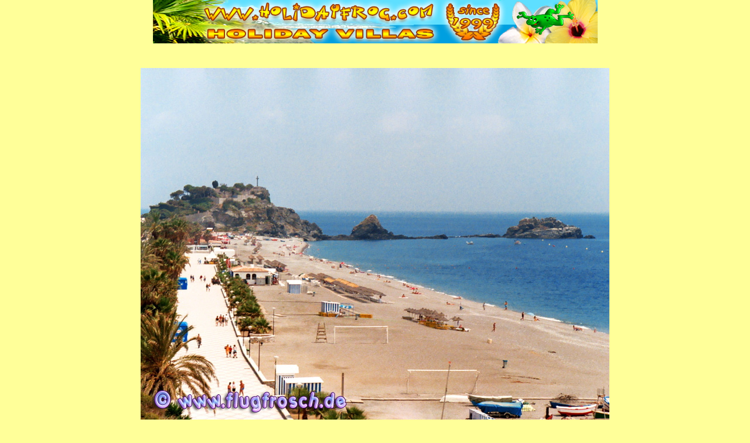

--- FILE ---
content_type: text/html
request_url: https://www.holidayfrog.com/templates/photoshow/almunecar/data/web_image_4.html
body_size: 2332
content:
<!DOCTYPE HTML PUBLIC "-//W3C//DTD HTML 4.0 Transitional//EN"> 
<html><!-- InstanceBegin template="/Templates/photoshow.dwt" codeOutsideHTMLIsLocked="false" --> 
<head>
<!-- InstanceBeginEditable name="title" -->
<title>Photoshow</title>
<meta name="Description" content="Photoshow" />
<!-- InstanceEndEditable -->
<meta http-equiv="Content-Type" content="text/html; charset=iso-8859-1" />
<meta name="robots" content="index" />
<meta name="author" content="Flugfrosch 2018" />
<meta name="publisher" content="Flugfrosch 2018" />
<meta name="copyright" content="&copy; Flugfrosch 2018" />
<meta name="content-language" content="de" />
<meta name="audience" content="all" />
<meta name="revisit-after" content="14 days" />
<link rel="stylesheet" href="/templates/hausseiten.css" type="text/css" />
<style type="text/css">
body {
	scrollbar-arrow-color: #ffffcc;
	scrollbar-base-color: #ffffcc;
	scrollbar-track-color: #ffffcc;
	scrollbar-face-color: #ffcc66;
	scrollbar-3d-light-color: #ffffcc;
	scrollbar-shadow-color: #ffffcc;
	margin-left: 0px;
	margin-top: 0px;
	margin-right: 0px;
	margin-bottom: 0px;
	background-color: #FFFF99;
} 
body,td,th {
	font-family: Verdana, Arial, Helvetica, sans-serif;
	font-size: 11px;
	color: #00309C;
}
</style>
<script language="JavaScript" type="text/JavaScript">
<!--

function MM_preloadImages() { //v3.0
  var d=document; if(d.images){ if(!d.MM_p) d.MM_p=new Array();
    var i,j=d.MM_p.length,a=MM_preloadImages.arguments; f&uuml;r(i=0; i<a.length; i++)
    if (a[i].indexOf("#")!=0){ d.MM_p[j]=new Image; d.MM_p[j++].src=a[i];}}
}
//-->
</script>
<!-- InstanceParam name="href" type="URL" value="javascript:window.close();" -->
</head> 

<body>
<div align=center>

<a href="/index.htm" target="_parent"><img src=/templates/pix/deco/Banner-2014-D.jpg alt="Ferienh&auml;user Andalusien Costa del Sol und Costa Tropical" width=759 height=74 border="0"></a><br>  
<!-- #BeginEditable "content" -->
<center>

<table cellpadding=0 cellspacing=0 border=0 height=95%>

<tr><td align=center valign=middle><img src="/templates/photoshow/almunecar/data/image_4.jpg" border=0 /></td></tr>

</table>



</center>
<!-- #EndEditable --><br>
<!-- InstanceBeginEditable name="unten" --><a href="javascript:window.close();" class="pd"> Fenster schlie&szlig;en | Close window </a><!-- InstanceEndEditable --></div>
</body> 
<!-- InstanceEnd --></html>

--- FILE ---
content_type: text/css
request_url: https://www.holidayfrog.com/templates/hausseiten.css
body_size: 23363
content:
A:active {
text-decoration : none; 
color : #000066; 
} 
A:hover {
text-decoration : underline; 
color : #0033ff; 
} 
A:link {
text-decoration : none; 
color : #000066; 
} 
A:visited {
text-decoration : none; 
color : #000066; 
}
body {
	scrollbar-arrow-color: #ffffcc;
	scrollbar-base-color: #ffffcc;
	scrollbar-track-color: #ffffcc;
	scrollbar-face-color: #ffcc66;
	scrollbar-3d-light-color: #ffffcc;
	scrollbar-shadow-color: #ffffcc;
	margin-left: 0px;
	margin-top: 0px;
	margin-right: 0px;
	margin-bottom: 0px;
} 
body,td,th {
	font-family: Verdana, Arial, Helvetica, sans-serif;
	font-size: 11px;
	color: #000066;
}
h1 {
	font-size: 18px;
	margin-bottom: 0px;
	padding-bottom: 0px;
	font-weight: bold;
}
h2 {
	font-size: 18px;
	font-weight: bold;
	margin: 0px;
	padding: 0px;
	display: inline;
	text-align: center;
}
h3 {
	font-size: 10px;
	margin-bottom: 0px;
	padding-bottom: 0px;
}
h4 {
	font-size: 9pt;
	margin-bottom: 0px;
	padding-bottom: 0px; 
	margin-top: 0px; 
	font-weight: bold;
}
h5 {
	font-size: 11px;
	margin-bottom: 0px;
	padding-bottom: 0px;
	margin-top: 0px; 
	font-weight: bold;
}
.Stil1 {
    font-weight: bold
}
.pd {
	background : #FFCC66;
	padding : 3px 5px;
	border-top : 1px solid #ffff00;
	border-right : 1px solid #ff6633;
	border-bottom : 1px solid #ff9933;
	border-left : 1px solid #ffcc33;
	margin : 30px 20px;
	line-height: 27px;
	font-weight: bold;
	white-space: nowrap;
	font-size: 10pt;
} 
.hell {
	color : #FFFFCC;
	font-weight: bold;
	font-size: 16px;
	letter-spacing: 2px;
	text-align: center;
} 
.i {
	color : #003366;
	background : #ffcc66;
	font-weight: bold;
	font-size: 18px;
} 
.gallery {
	background : #FFFF99;
	padding : 2px;
	border : thick double #ffcc66;
	width: 789px;
} 
.gallery2 {
	background : #FFFF99;
	padding : 10px;
	border : thick double #ffcc66;
	width: 1024px;
	margin: 0px;
	height: auto;
} 
.hausrahmen2 {
	background : #FFFF99;
	padding : 3px 5px;
	border-top : medium none;
	border-right : 2px solid #FFCC66;
	border-bottom : 2px solid #FF9933;
	border-left : medium none;
	margin : 3px;
	text-align: justify;
	font-size: 10px;
} 
.h18 {
	font-size: 18px;
	font-weight: bold;
	line-height: 22px;
	color: #003366;
} 
.bilderseite {
	background : #FFFF99;
	padding : 2px;
	border : thick double #ffcc66;
	width: 578px;
} 
.galerie {
	background : #ffff99;
	border : thin solid #ffcc66;
	padding : 3px;
	font-weight: bold;
	height: auto;
	width: 400px;
} 
.backhell {
	border : 1px solid #003399;
	background : #ffcc66;
	font-weight: bold;
} 
.hausname24 {
font : bold 36px Verdana, Arial, Helvetica, sans-serif; 
} 
.b2 {
	background : #ffcc66;
	padding : 3px;
	margin : 3px;
	line-height: 24px;
	font-size: 9pt;
	color: #003366;
} 
.bs2 {
	background : #FFFFCC;
	padding : 2px;
	border : thick double #ffcc66;
	font-size: 10px;
	font-family: "Courier Neue", Courier, mono;
} 
.im {
	font-size: 10px;
	font-weight: bold;
} 
.sitemap {
	border : thin solid #FFCC66;
	padding : 1px;
	;
	height: 50%;
	width: 50%;
	text-align: center;
	vertical-align: middle;
}
.infotextminilight {
	font-size: 10pt;
	font-weight: normal;
	font-style: normal;
}
.hausrahmen4 {
	background : #99FF99;
	padding : 3px 5px;
	border-top : medium none inherit;
	border-right : 2px solid #0066ff;
	border-bottom : 2px solid #0099ff;
	border-left : medium none inherit;
	margin : 3px;
	text-align: justify;
	font-size: 10px;
}
.fewopool1 {
	background : #CCFFCC;
	font-size: 9pt;
	line-height: 10px;
	font-weight: normal;
}
.memo {
	background: #FFFFCF center;
	width: 90%;
	border: thin double #ffcc66;
	margin: 2px;
	padding: 10px;
	font-weight: normal;
	font-variant: normal;
	font-size: smaller;
}
.formularstil {
	color : #003366;
	background : #FFFF99;
	border : 1px solid #00309C;
	font-size: 14px;
	font-weight: bold;
	font-family: Verdana, Arial, Helvetica, sans-serif;
} 
.o14 {
	color: #D65D18;
	font-size: 14px;
	font-weight: bold;
}
.orangesmall {
	color: #D65D18;
	list-style: disc;
	font-weight: bold;
}
.b4 {
	padding : 3px;
	margin : 3px;
	background: #FFAE5E;
	font-size: 9pt;
	line-height: 24px;
	color: #003366;
} 
.o18 {
	color: #D65D18;
	font-size: 18px;
	font-weight: bold;
}
.O36 {
	color: #D65D18;
	font-size: 36px;
	font-weight: bold;
}
.price {
	font-weight: bold;
	color: #006600;
}
.o6 {

	color: #003399;
	font: normal 9px Verdana, Arial, Helvetica, sans-serif;
}
.form {
	font-size: 10pt;
	color: #003366;
}
.details {
	background : #FFFFCC;
	padding : 5px;
	border : thick double #ffcc66;
	text-align: left;
	margin: 5px;
}
.fb {
	background : #ffcc66;
	font-size : 14px;
	font-weight : bold;
	text-align : center;
	vertical-align : middle;
	width: 140px;
} 
.v {
	font-size: 9px;
	color: #6666FF;
}
.menu {
	background: #FFFFCF;
	border: thin double #ffcc66;
	margin: 2px;
	padding: 10px;
	color: #003399;
	list-style: disc url(/templates/pix/deco/sparkle.gif) outside;
}
.menubold {
	background: #FFFFCF;
	border: thin double #ffcc66;
	margin: 2px;
	padding: 10px;
	color: #003399;
	list-style: disc url(/templates/pix/deco/sparkle.gif) outside;
	font-weight: bold;
}
.feedback {
	background: #FFFFCF;
	border: thin double #ffcc66;
	margin: 2px;
	padding: 10px;
	color: #003399;
	list-style: disc url(/templates/pix/deco/sparkle.gif) outside;
	font-size: 9pt;
	font-style: italic;
	text-align: left;
	height: auto;
	width: auto;
}
.b3 {
	background : #66CCFF;
	padding : 3px;
	margin : 3px;
	line-height: 24px;
	font-size: 9pt;
	color: #003366;
}
.g18 {
	color: #FFFFCC;
	font-size: 18px;
	font-weight: bold;
}
.sommerferien {
	background : #33FF33;
	padding : 3px;
	margin : 3px;
	line-height: 24px;
	font-size: 9pt;
	color: #003366;
}
.sommerferien2010 {
	background : #33FF33;
	padding : 3px;
	margin : 3px;
	line-height: 24px;
	font-size: 18pt;
	color: #003366;
}
.h20 {
	font-size: 24px;
	font-weight: bold;
	line-height: 22px;
	color: #000066;
}
.calendar {
	background : #FFFFCD;
	border : thick double #ffcc66;
	text-align: left;
	white-space: nowrap;
	vertical-align: middle;
}
.hell10 {

	color : #FFFFCC;
	font-weight: bold;
	font-size: 10pt;
	letter-spacing: 2px;
	text-align: center;
}
.xy {
	background-image: url(/templates/pix/deco/xy.jpg);
	height: 18px;
	width: 18px;
}
.xo {
	background-image: url(/templates/pix/deco/xo.jpg);
	height: 18px;
	width: 18px;
}
.xyy {
	background-image: url(/templates/pix/deco/xyy.jpg);
	height: 18px;
	width: 18px;
}
.xr {
	background-image: url(/templates/pix/deco/xr.jpg);
	height: 18px;
	width: 18px;
}
.xg {
	background-image: url(/templates/pix/deco/xg.jpg);
	height: 18px;
	width: 18px;
}
.xrg {
	background-image: url(/templates/pix/deco/rg.jpg);
	height: 18px;
	width: 18px;
}
.xgr {
	background-image: url(/templates/pix/deco/gr.jpg);
	height: 18px;
	width: 18px;
}
.xry {
	background-image: url(/templates/pix/deco/ry.jpg);
	height: 18px;
	width: 18px;
}
.xyr {
	background-image: url(/templates/pix/deco/yr.jpg);
	height: 18px;
	width: 18px;
}
.xyg {
	background-image: url(/templates/pix/deco/yg.jpg);
	height: 18px;
	width: 18px;
}
.xgy {
	background-image: url(/templates/pix/deco/gy.jpg);
	height: 18px;
	width: 18px;
}
.pricesmall {
	color: #009933;
	text-transform: uppercase;
	background: center center;
	cursor: text;
	font-weight: bold;
	font-size: 11px;
}
.sub {

	font-size: 8pt;
	font-weight: normal;
	font-style: italic;
}
.calendar2 {
	background : #FFFFCD;
	border : thick double #ffcc66;
	text-align: center;
	white-space: nowrap;
	vertical-align: middle;
	font-size: 9pt;
	font-style: normal;
}
.iframe {
	width:100%;
	height:100%;
	min-height:420px;
	text-align:center;
	background-position: center;
 }
.sommersonne {

	background : #FF66FF;
	padding : 3px;
	margin : 3px;
	line-height: 24px;
	font-size: 9pt;
	color: #003366;
}
.i2 {
	background : #ffcc66;
	font-size: 14px;
	font-weight: normal;
}
.b5 {

	padding : 3px;
	margin : 3px;
	background: #FFDC00;
	font-size: 9pt;
	line-height: 24px;
	color: #003366;
}
.b6 {


	padding : 3px;
	margin : 3px;
	background: #FDDE9F;
	font-size: 9pt;
	line-height: 24px;
	color: #003366;
}
.r14 {

	color: #FF0000;
	font: bold 14px Arial, Helvetica, sans-serif;
}
.hell20 {

	color : #FFFFCC;
	font-weight: bold;
	font-size: 20px;
	letter-spacing: 2px;
	text-align: center;
}
.O20 {

	color: #D65D18;
	font-size: 24px;
	font-weight: bold;
}
.pdrot {
	background : #CC6601;
	padding : 3px 5px;
	border-top : 1px solid #ffff00;
	border-right : 1px solid #ff6633;
	border-bottom : 1px solid #ff9933;
	border-left : 1px solid #ffcc33;
	margin : 30px 20px;
	line-height: 27px;
	font-weight: bold;
	white-space: nowrap;
	font-size: 10pt;
	color: #FFFFCC;
}
.gaestebuch {

	background : #FFCC66;
	padding : 3px 5px;
	border-top : 2px solid #FFAE5E;
	border-right : 2px solid #FFAE5E;
	border-bottom : 2px solid #FFAE5E;
	border-left : 2px solid #FFAE5E;
	margin : 3px;
	text-align: justify;
	font-size: 10px;
}
.feedback2 {
	background: #FFFF99;
	border: thin none #ffcc66;
	margin: 2px;
	padding: 10px;
	color: #003399;
	list-style: disc url(/templates/pix/deco/sparkle.gif) inside;
	font-size: 9pt;
	font-style: italic;
	text-align: left;
	height: auto;
	width: auto;
	font-weight: bold;
}
.O20k {
	color: #D65D18;
	font-size: 24px;
	font-weight: bold;
	font-style: italic;
}
.detailsblau {

	background : #99FFFF;
	padding : 5px;
	border : thick double #0099FF;
	text-align: left;
	margin: 5px;
}
.kalender {

	background : #ffff99;
	border : thin solid #ffcc66;
	padding : 3px;
	font-weight: normal;
	height: auto;
	width: 400px;
}
.dropdownmenu {
	color : #003366;
	background : #00FF00;
	font-weight: bold;
	font-size: 18px;
	list-style-position: inside;
	list-style-image: url(/templates/pix/deco/tip.jpg);
	list-style-type: disc;
}
.backgruen {
	background-color: #34FF33;
	font-size: 12px;
	font-style: italic;
	font-weight: bold;
}
.backrot {
	background-color: #FF3300;
	font-size: 12px;
	font-style: italic;
	font-weight: bold;
}
.backgelb {
	background-color: #FFFF67;
	font-size: 12px;
	font-style: italic;
	font-weight: bold;
}
.Text9Punkt {
	font-size: 9pt;
	font-weight: normal;
	font-style: normal;
}
.Text8Punkt {
	font-size: 8pt;
	font-weight: normal;
	font-style: normal;
}
.xyd {
	background-image: url(/templates/pix/deco/xyd.jpg);
	height: 18px;
	width: 18px;
}
.xrd{
	background-image: url(/templates/pix/deco/xrd.jpg);
	height: 18px;
	width: 18px;
}
.xgd {
	background-image: url(/templates/pix/deco/xgd.jpg);
	height: 18px;
	width: 18px;
}
.xrgd {
	background-image: url(/templates/pix/deco/rgd.jpg);
	height: 18px;
	width: 18px;
}
.xgrd {
	background-image: url(/templates/pix/deco/grd.jpg);
	height: 18px;
	width: 18px;
}
.xryd {
	background-image: url(/templates/pix/deco/ryd.jpg);
	height: 18px;
	width: 18px;
}
.xyrd {
	background-image: url(/templates/pix/deco/yrd.jpg);
	height: 18px;
	width: 18px;
}
.xygd {
	background-image: url(/templates/pix/deco/ygd.jpg);
	height: 18px;
	width: 18px;
}
.xgyd {
	background-image: url(/templates/pix/deco/gyd.jpg);
	height: 18px;
	width: 18px;
}
.blaumenu { background-color: #33CCFF;} 
.gelbmenu { background-color: #FFFF66;} 
.gruenmenu { background-color: #33FF33;} 
.pinkmenu { background-color: #FF00FF;} 
.rotmenu { background-color: #FF3300;}
.b0 {



	padding : 3px;
	margin : 3px;
	background: #FFFFCC;
	font-size: 9pt;
	line-height: 24px;
	color: #003366;
}
.o16 {

	color: #D65D18;
	font-size: 16px;
	font-weight: bold;
}
.o15 {


	color: #D65D18;
	font-size: 15px;
	font-weight: bold;
}
.dropdownmenuklein {
	background : #FDDE9F center center;
	font-weight: bold;
	list-style-position: inside;
	list-style-image: url(/templates/pix/deco/tip.jpg);
	list-style-type: disc;
	font-family: Verdana, Arial, Helvetica, sans-serif;
	font-size: 9pt;
	color: #000066;
}
.gallery3 {

	background : #FFCC66;
	padding : 10px;
	border : thick double #ffcc66;
	width: 1024px;
	margin: 0px;
	height: auto;
}
.gallerynavi {
	padding : 0px 10px;
	width: 1024px;
	margin: 0px;
	height: auto;
	border-top: none;
	border-right: none;
	border-bottom: none;
	border-left: none;
	background-color: #D65D18;
}
.imn {
	font-size: 10px;
	font-style: normal;
}
.imi {

	font-size: 10px;
	font-style: italic;
}
.o18k {
	color: #000099;
	font-size: 18px;
	font-weight: bold;
	font-style: italic;
}
.O36 {
	color: #D65D18;
	font-size: 36px;
	font-weight: bold;
}
.calendar {
	background : #FFFFCD;
	border : thick double #ffcc66;
	text-align: left;
	white-space: nowrap;
	vertical-align: middle;
}
.xy {
	background-image: url(/templates/pix/deco/xy.jpg);
	height: 18px;
	width: 18px;
}
.xo {
	background-image: url(/templates/pix/deco/xo.jpg);
	height: 18px;
	width: 18px;
}
.xyy {
	background-image: url(/templates/pix/deco/xyy.jpg);
	height: 18px;
	width: 18px;
}
.xr {
	background-image: url(/templates/pix/deco/xr.jpg);
	height: 18px;
	width: 18px;
}
.xg {
	background-image: url(/templates/pix/deco/xg.jpg);
	height: 18px;
	width: 18px;
}
.xrg {
	background-image: url(/templates/pix/deco/rg.jpg);
	height: 18px;
	width: 18px;
}
.xgr {
	background-image: url(/templates/pix/deco/gr.jpg);
	height: 18px;
	width: 18px;
}
.xry {
	background-image: url(/templates/pix/deco/ry.jpg);
	height: 18px;
	width: 18px;
}
.xyr {
	background-image: url(/templates/pix/deco/yr.jpg);
	height: 18px;
	width: 18px;
}
.xyg {
	background-image: url(/templates/pix/deco/yg.jpg);
	height: 18px;
	width: 18px;
}
.xgy {
	background-image: url(/templates/pix/deco/gy.jpg);
	height: 18px;
	width: 18px;
}
.calendar2 {
	background : #FFFFCD;
	border : thick double #ffcc66;
	text-align: center;
	white-space: nowrap;
	vertical-align: middle;
	font-size: 9pt;
	font-style: normal;
}
.kalender {

	background : #ffff99;
	border : thin solid #ffcc66;
	padding : 3px;
	font-weight: normal;
	height: auto;
	width: 400px;
}
.xyd {
	background-image: url(/templates/pix/deco/xyd.jpg);
	height: 18px;
	width: 18px;
}
.xrd{
	background-image: url(/templates/pix/deco/xrd.jpg);
	height: 18px;
	width: 18px;
}
.xgd {
	background-image: url(/templates/pix/deco/xgd.jpg);
	height: 18px;
	width: 18px;
}
.xrgd {
	background-image: url(/templates/pix/deco/rgd.jpg);
	height: 18px;
	width: 18px;
}
.xgrd {
	background-image: url(/templates/pix/deco/grd.jpg);
	height: 18px;
	width: 18px;
}
.xryd {
	background-image: url(/templates/pix/deco/ryd.jpg);
	height: 18px;
	width: 18px;
}
.xyrd {
	background-image: url(/templates/pix/deco/yrd.jpg);
	height: 18px;
	width: 18px;
}
.xygd {
	background-image: url(/templates/pix/deco/ygd.jpg);
	height: 18px;
	width: 18px;
}
.xgyd {
	background-image: url(/templates/pix/deco/gyd.jpg);
	height: 18px;
	width: 18px;
}
.date-picker
{
	width:170px;
	height:25px;
	padding:0;
	border:0;
	line-height:25px;
	padding-left:10px;
	font-size:12px;
	font-family:Verdana;
	font-weight:bold;
	cursor:pointer;
	color:#000066;
	position:relative;
	z-index:2;
}
.date-picker-wrapper
{
	position:absolute;
	z-index:1;
	border : thick double #ffcc66;
	background : #FFFFCC;
	padding: 5px 12px;
	font-size:14px;
              font-weight:bold;
	line-height:20px;
	color:#D65D18;
	font-family:Verdana;
	box-shadow:3px 3px 10px rgba(0,0,0,0.5);
	box-sizing: initial;
}
.date-picker-wrapper.inline-wrapper { position: relative; box-shadow: none; display:inline-block;}
.date-picker-wrapper.single-date {
	width:auto;
}
.date-picker-wrapper.no-shortcuts { padding-bottom:12px;}
.date-picker-wrapper.no-topbar { padding-top:12px;}
.date-picker-wrapper .footer
{
	font-size:11px;
	padding-top: 3px;
}
.date-picker-wrapper b
{
	color:#000066;
	font-weight:700;
}
.date-picker-wrapper a 
{
	color: rgb(107, 180, 214);
	text-decoration:underline;
}
.date-picker-wrapper .month-name
{
  text-transform: uppercase;
}
.date-picker-wrapper .month-wrapper
{
	border:1px solid #FFAE5E;
	border-radius:3px;
	background-color:#fff;
	padding:5px;
	cursor:default;
	position:relative;
	_overflow:hidden;
}
.date-picker-wrapper .month-wrapper table
{
	width:190px;
	float:left;
}
.date-picker-wrapper .month-wrapper table.month2
{
	width:190px;
	float: left;
}
.date-picker-wrapper .month-wrapper table th,
.date-picker-wrapper .month-wrapper table td
{
	vertical-align:middle;
	text-align:center;
	line-height:14px;
	margin : 0px;
	padding : 0px;
}
.date-picker-wrapper .month-wrapper table .day
{
	padding:5px 0;
	line-height:1;
	font-size:12px;
	margin-bottom:1px;
	color: #ccc;
	cursor:default;
}
.date-picker-wrapper .month-wrapper table div.day.lastMonth,
.date-picker-wrapper .month-wrapper table div.day.nextMonth
{
	color:#999;
	cursor:default;
}
.date-picker-wrapper .month-wrapper table .day.checked
{
	background-color: rgb(156, 219, 247);
}
.date-picker-wrapper .month-wrapper table .week-name
{
	height:20px;
	line-height:20px;
	font-weight:100;
  text-transform: uppercase;
}

.date-picker-wrapper .month-wrapper table .day.has-tooltip { cursor:help !important;}
.date-picker-wrapper .time label { white-space:nowrap; }
.date-picker-wrapper .month-wrapper table .day.toMonth.valid
{
	color:#000066;
	cursor:pointer;
}

.date-picker-wrapper .month-wrapper table .day.toMonth.hovering
{
	background-color: #66CCFF;
}

.date-picker-wrapper .month-wrapper table .day.nextMonth,
.date-picker-wrapper .month-wrapper table .day.lastMonth { display:none; }

.date-picker-wrapper .month-wrapper table .day.real-today { background-color: rgb(255, 174, 94); }
.date-picker-wrapper .month-wrapper table .day.real-today.checked,
.date-picker-wrapper .month-wrapper table .day.real-today.hovering { background-color: rgb(112, 204, 213); }


.date-picker-wrapper table .caption
{
	height:40px;
}
.date-picker-wrapper table .caption .next,
.date-picker-wrapper table .caption .prev
{
	padding:0 5px;
	cursor:pointer;
}
.date-picker-wrapper table .caption .next:hover,
.date-picker-wrapper table .caption .prev:hover
{
	background-color:#ccc;
	color:white;
}
.date-picker-wrapper .gap
{
	position: relative;
	z-index: 1;
	width:15px;
	height: 100%;
	background-color:red;
	font-size:0;
	line-height:0;
	float: left;
	top: -5px;
	margin: 0 10px -10px;
	visibility: hidden;
	height: 0;
}
.date-picker-wrapper .gap .gap-lines { height: 100%; overflow:hidden; }
.date-picker-wrapper .gap .gap-line { height:15px;width:15px; position:relative;  }
.date-picker-wrapper .gap .gap-line .gap-1 { z-index:1; height:0; border-left:8px solid white; border-top:8px solid #eee;border-bottom:8px solid #eee; }
.date-picker-wrapper .gap .gap-line .gap-2 { position:absolute; right:0; top:0px; z-index:2; height:0; border-left:8px solid transparent; border-top:8px solid white; }
.date-picker-wrapper .gap .gap-line .gap-3 { position:absolute; right:0; top:8px; z-index:2; height:0; border-left:8px solid transparent; border-bottom:8px solid white; }
.date-picker-wrapper .gap .gap-top-mask { width: 6px; height:1px; position:absolute; top: -1px; left: 1px; background-color: #eee; z-index:3; }
.date-picker-wrapper .gap .gap-bottom-mask { width: 6px; height:1px; position:absolute; bottom: -1px; left: 7px; background-color: #eee; z-index:3; }

.date-picker-wrapper .selected-days
{
	display:none;
}
.date-picker-wrapper .drp_top-bar
{
	line-height: 1.4;
	position:relative;
	padding: 10px 40px 10px 0;
}
.date-picker-wrapper .drp_top-bar .error-top { display:none; }
.date-picker-wrapper .drp_top-bar .normal-top { display:none; }
.date-picker-wrapper .drp_top-bar .default-top { display:block; }

.date-picker-wrapper .drp_top-bar.error .default-top { display:none; }
.date-picker-wrapper .drp_top-bar.error .error-top { display:block; color:red; }

.date-picker-wrapper .drp_top-bar.normal .default-top { display:none; }
.date-picker-wrapper .drp_top-bar.normal .normal-top { display:block; }

.date-picker-wrapper .drp_top-bar .apply-btn
{
	position:absolute;
	right: 0px; 
	top: 6px;
	padding:3px 5px;
	margin:0;
	font-size:12px;
	border-radius:4px;
	cursor:pointer;
	
	color: #66CCFF;
	border: solid 1px #0076a3;
	background: #0095cd;
	background: -webkit-gradient(linear, left top, left bottom, from(#00adee), to(#0078a5));
	background: -moz-linear-gradient(top,  #00adee,  #0078a5);
	filter:  progid:DXImageTransform.Microsoft.gradient(startColorstr='#00adee', endColorstr='#0078a5');
	color:white;
	line-height: initial;
}

.date-picker-wrapper .drp_top-bar .apply-btn.disabled
{
	cursor: pointer;
	color: #000066;
	border: solid 1px #66CCFF;
	background: #fff;
	background: -webkit-gradient(linear, left top, left bottom, from(#fff), to(#ededed));
	background: -moz-linear-gradient(top,  #fff,  #ededed);
	filter:  progid:DXImageTransform.Microsoft.gradient(startColorstr='#ffffff', endColorstr='#ededed');
}
/*time styling*/
.date-picker-wrapper .time {
	position: relative;
}
.date-picker-wrapper.single-month .time { display:none; }

.date-picker-wrapper .time input[type=range] {
  vertical-align: middle;
  width:129px;
  padding:0;
  margin:0;
  height:20px;
}
.date-picker-wrapper .time1, .time2 {
	width: 180px;
	padding: 0 5px;
	text-align: center;
}
.date-picker-wrapper .time1 {
	float: left;
}
.date-picker-wrapper .time2 {
	float: right;	
}
.date-picker-wrapper .hour, .minute {
	text-align: right;
}
.date-picker-wrapper .hide {
	display: none;
}

.date-picker-wrapper .first-date-selected { background-color:#49e !important; color:white !important;  }
.date-picker-wrapper .last-date-selected { background-color:#49e !important; color:white !important;  }
.date-picker-wrapper .date-range-length-tip { position:absolute; margin-top:-4px; margin-left:-8px; box-shadow:0 0 3px rgba(0,0,0,.3); display:none;background-color:yellow; padding:0 6px; border-radius:2px; font-size:12px; line-height:16px; 
-webkit-filter: drop-shadow(0 0 3px rgba(0,0,0,.3)); 
    -moz-filter: drop-shadow(0 0 3px rgba(0,0,0,.3)); 
    -ms-filter: drop-shadow(0 0 3px rgba(0,0,0,.3));
    -o-filter: drop-shadow(0 0 3px rgba(0,0,0,.3)); 
    filter: drop-shadow(0 0 3px rgba(0,0,0,.3));  }
.date-picker-wrapper .date-range-length-tip:after { content:''; position:absolute; border-left:4px solid transparent; border-right:4px solid transparent; border-top:4px solid yellow; left:50%; margin-left:-4px; bottom:-4px; }


.date-picker-wrapper.two-months.no-gap .month1 .next,
.date-picker-wrapper.two-months.no-gap .month2 .prev { display:none; }
.date-picker-wrapper .week-number 
{
	padding:5px 0;
	line-height:1;
	font-size:12px;
	margin-bottom:1px;
	color:#999;
	cursor: pointer;
}
.date-picker-wrapper .week-number.week-number-selected { color: #4499EE; font-weight:bold;  }
.input, textarea, select {
  border:0;
}
.noBorder {border: none;} 
.fieldset {
    border: 0;
}
